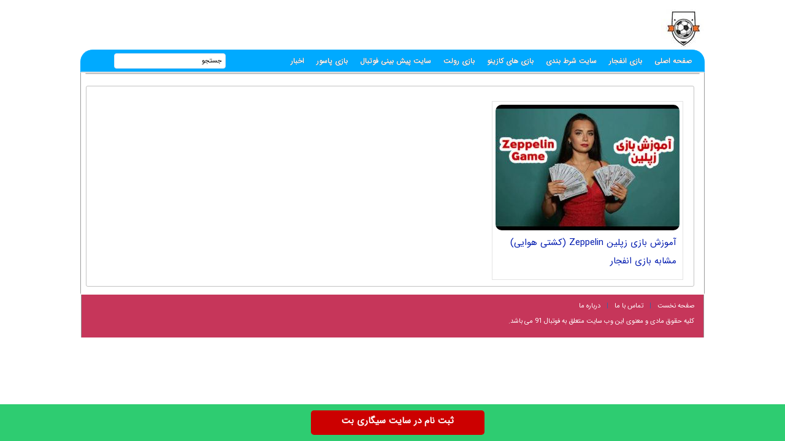

--- FILE ---
content_type: text/html; charset=UTF-8
request_url: https://footbal91.com/tag/%D8%A8%D8%A7%D8%B2%DB%8C-%D8%B2%D9%BE%D9%84%DB%8C%D9%86-zeppelin
body_size: 11185
content:
<!DOCTYPE html>
<html dir="rtl" lang="fa-IR">
<head>
<meta charset="UTF-8">
<meta http-equiv="X-UA-Compatible" content="IE=edge">
<meta name="viewport" content="width=device-width, initial-scale=1.0" />
<title>بازی زپلین Zeppelin</title>

<link rel='preload' href='https://footbal91.com/wp-content/themes/bet/fonts/woff/IRANSansWeb.woff' as='font' type='font/woff' crossorigin>

<meta name='robots' content='index, follow, max-image-preview:large, max-snippet:-1, max-video-preview:-1' />

	<!-- This site is optimized with the Yoast SEO plugin v26.6 - https://yoast.com/wordpress/plugins/seo/ -->
	<link rel="canonical" href="https://footbal91.com/tag/بازی-زپلین-zeppelin" />
	<meta property="og:locale" content="fa_IR" />
	<meta property="og:type" content="article" />
	<meta property="og:title" content="بازی زپلین Zeppelin" />
	<meta property="og:url" content="https://footbal91.com/tag/بازی-زپلین-zeppelin" />
	<meta property="og:site_name" content="سایت بازی انفجار" />
	<meta name="twitter:card" content="summary_large_image" />
	<script type="application/ld+json" class="yoast-schema-graph">{"@context":"https://schema.org","@graph":[{"@type":"CollectionPage","@id":"https://footbal91.com/tag/%d8%a8%d8%a7%d8%b2%db%8c-%d8%b2%d9%be%d9%84%db%8c%d9%86-zeppelin","url":"https://footbal91.com/tag/%d8%a8%d8%a7%d8%b2%db%8c-%d8%b2%d9%be%d9%84%db%8c%d9%86-zeppelin","name":"بازی زپلین Zeppelin","isPartOf":{"@id":"https://footbal91.com/#website"},"primaryImageOfPage":{"@id":"https://footbal91.com/tag/%d8%a8%d8%a7%d8%b2%db%8c-%d8%b2%d9%be%d9%84%db%8c%d9%86-zeppelin#primaryimage"},"image":{"@id":"https://footbal91.com/tag/%d8%a8%d8%a7%d8%b2%db%8c-%d8%b2%d9%be%d9%84%db%8c%d9%86-zeppelin#primaryimage"},"thumbnailUrl":"https://footbal91.com/wp-content/uploads/2020/05/679893543-footbal91-com.jpg","breadcrumb":{"@id":"https://footbal91.com/tag/%d8%a8%d8%a7%d8%b2%db%8c-%d8%b2%d9%be%d9%84%db%8c%d9%86-zeppelin#breadcrumb"},"inLanguage":"fa-IR"},{"@type":"ImageObject","inLanguage":"fa-IR","@id":"https://footbal91.com/tag/%d8%a8%d8%a7%d8%b2%db%8c-%d8%b2%d9%be%d9%84%db%8c%d9%86-zeppelin#primaryimage","url":"https://footbal91.com/wp-content/uploads/2020/05/679893543-footbal91-com.jpg","contentUrl":"https://footbal91.com/wp-content/uploads/2020/05/679893543-footbal91-com.jpg","width":400,"height":270},{"@type":"BreadcrumbList","@id":"https://footbal91.com/tag/%d8%a8%d8%a7%d8%b2%db%8c-%d8%b2%d9%be%d9%84%db%8c%d9%86-zeppelin#breadcrumb","itemListElement":[{"@type":"ListItem","position":1,"name":"Home","item":"https://footbal91.com/"},{"@type":"ListItem","position":2,"name":"بازی زپلین Zeppelin"}]},{"@type":"WebSite","@id":"https://footbal91.com/#website","url":"https://footbal91.com/","name":"سایت بازی انفجار","description":"سایت شرط بندی فوتبال,پیش بینی فوتبال,کازینو آنلاین,سایت انفجار","potentialAction":[{"@type":"SearchAction","target":{"@type":"EntryPoint","urlTemplate":"https://footbal91.com/?s={search_term_string}"},"query-input":{"@type":"PropertyValueSpecification","valueRequired":true,"valueName":"search_term_string"}}],"inLanguage":"fa-IR"}]}</script>
	<!-- / Yoast SEO plugin. -->


<style id='wp-img-auto-sizes-contain-inline-css' type='text/css'>
img:is([sizes=auto i],[sizes^="auto," i]){contain-intrinsic-size:3000px 1500px}
/*# sourceURL=wp-img-auto-sizes-contain-inline-css */
</style>
<style id='wp-block-library-inline-css' type='text/css'>
:root{--wp-block-synced-color:#7a00df;--wp-block-synced-color--rgb:122,0,223;--wp-bound-block-color:var(--wp-block-synced-color);--wp-editor-canvas-background:#ddd;--wp-admin-theme-color:#007cba;--wp-admin-theme-color--rgb:0,124,186;--wp-admin-theme-color-darker-10:#006ba1;--wp-admin-theme-color-darker-10--rgb:0,107,160.5;--wp-admin-theme-color-darker-20:#005a87;--wp-admin-theme-color-darker-20--rgb:0,90,135;--wp-admin-border-width-focus:2px}@media (min-resolution:192dpi){:root{--wp-admin-border-width-focus:1.5px}}.wp-element-button{cursor:pointer}:root .has-very-light-gray-background-color{background-color:#eee}:root .has-very-dark-gray-background-color{background-color:#313131}:root .has-very-light-gray-color{color:#eee}:root .has-very-dark-gray-color{color:#313131}:root .has-vivid-green-cyan-to-vivid-cyan-blue-gradient-background{background:linear-gradient(135deg,#00d084,#0693e3)}:root .has-purple-crush-gradient-background{background:linear-gradient(135deg,#34e2e4,#4721fb 50%,#ab1dfe)}:root .has-hazy-dawn-gradient-background{background:linear-gradient(135deg,#faaca8,#dad0ec)}:root .has-subdued-olive-gradient-background{background:linear-gradient(135deg,#fafae1,#67a671)}:root .has-atomic-cream-gradient-background{background:linear-gradient(135deg,#fdd79a,#004a59)}:root .has-nightshade-gradient-background{background:linear-gradient(135deg,#330968,#31cdcf)}:root .has-midnight-gradient-background{background:linear-gradient(135deg,#020381,#2874fc)}:root{--wp--preset--font-size--normal:16px;--wp--preset--font-size--huge:42px}.has-regular-font-size{font-size:1em}.has-larger-font-size{font-size:2.625em}.has-normal-font-size{font-size:var(--wp--preset--font-size--normal)}.has-huge-font-size{font-size:var(--wp--preset--font-size--huge)}.has-text-align-center{text-align:center}.has-text-align-left{text-align:left}.has-text-align-right{text-align:right}.has-fit-text{white-space:nowrap!important}#end-resizable-editor-section{display:none}.aligncenter{clear:both}.items-justified-left{justify-content:flex-start}.items-justified-center{justify-content:center}.items-justified-right{justify-content:flex-end}.items-justified-space-between{justify-content:space-between}.screen-reader-text{border:0;clip-path:inset(50%);height:1px;margin:-1px;overflow:hidden;padding:0;position:absolute;width:1px;word-wrap:normal!important}.screen-reader-text:focus{background-color:#ddd;clip-path:none;color:#444;display:block;font-size:1em;height:auto;left:5px;line-height:normal;padding:15px 23px 14px;text-decoration:none;top:5px;width:auto;z-index:100000}html :where(.has-border-color){border-style:solid}html :where([style*=border-top-color]){border-top-style:solid}html :where([style*=border-right-color]){border-right-style:solid}html :where([style*=border-bottom-color]){border-bottom-style:solid}html :where([style*=border-left-color]){border-left-style:solid}html :where([style*=border-width]){border-style:solid}html :where([style*=border-top-width]){border-top-style:solid}html :where([style*=border-right-width]){border-right-style:solid}html :where([style*=border-bottom-width]){border-bottom-style:solid}html :where([style*=border-left-width]){border-left-style:solid}html :where(img[class*=wp-image-]){height:auto;max-width:100%}:where(figure){margin:0 0 1em}html :where(.is-position-sticky){--wp-admin--admin-bar--position-offset:var(--wp-admin--admin-bar--height,0px)}@media screen and (max-width:600px){html :where(.is-position-sticky){--wp-admin--admin-bar--position-offset:0px}}

/*# sourceURL=wp-block-library-inline-css */
</style><style id='global-styles-inline-css' type='text/css'>
:root{--wp--preset--aspect-ratio--square: 1;--wp--preset--aspect-ratio--4-3: 4/3;--wp--preset--aspect-ratio--3-4: 3/4;--wp--preset--aspect-ratio--3-2: 3/2;--wp--preset--aspect-ratio--2-3: 2/3;--wp--preset--aspect-ratio--16-9: 16/9;--wp--preset--aspect-ratio--9-16: 9/16;--wp--preset--color--black: #000000;--wp--preset--color--cyan-bluish-gray: #abb8c3;--wp--preset--color--white: #ffffff;--wp--preset--color--pale-pink: #f78da7;--wp--preset--color--vivid-red: #cf2e2e;--wp--preset--color--luminous-vivid-orange: #ff6900;--wp--preset--color--luminous-vivid-amber: #fcb900;--wp--preset--color--light-green-cyan: #7bdcb5;--wp--preset--color--vivid-green-cyan: #00d084;--wp--preset--color--pale-cyan-blue: #8ed1fc;--wp--preset--color--vivid-cyan-blue: #0693e3;--wp--preset--color--vivid-purple: #9b51e0;--wp--preset--gradient--vivid-cyan-blue-to-vivid-purple: linear-gradient(135deg,rgb(6,147,227) 0%,rgb(155,81,224) 100%);--wp--preset--gradient--light-green-cyan-to-vivid-green-cyan: linear-gradient(135deg,rgb(122,220,180) 0%,rgb(0,208,130) 100%);--wp--preset--gradient--luminous-vivid-amber-to-luminous-vivid-orange: linear-gradient(135deg,rgb(252,185,0) 0%,rgb(255,105,0) 100%);--wp--preset--gradient--luminous-vivid-orange-to-vivid-red: linear-gradient(135deg,rgb(255,105,0) 0%,rgb(207,46,46) 100%);--wp--preset--gradient--very-light-gray-to-cyan-bluish-gray: linear-gradient(135deg,rgb(238,238,238) 0%,rgb(169,184,195) 100%);--wp--preset--gradient--cool-to-warm-spectrum: linear-gradient(135deg,rgb(74,234,220) 0%,rgb(151,120,209) 20%,rgb(207,42,186) 40%,rgb(238,44,130) 60%,rgb(251,105,98) 80%,rgb(254,248,76) 100%);--wp--preset--gradient--blush-light-purple: linear-gradient(135deg,rgb(255,206,236) 0%,rgb(152,150,240) 100%);--wp--preset--gradient--blush-bordeaux: linear-gradient(135deg,rgb(254,205,165) 0%,rgb(254,45,45) 50%,rgb(107,0,62) 100%);--wp--preset--gradient--luminous-dusk: linear-gradient(135deg,rgb(255,203,112) 0%,rgb(199,81,192) 50%,rgb(65,88,208) 100%);--wp--preset--gradient--pale-ocean: linear-gradient(135deg,rgb(255,245,203) 0%,rgb(182,227,212) 50%,rgb(51,167,181) 100%);--wp--preset--gradient--electric-grass: linear-gradient(135deg,rgb(202,248,128) 0%,rgb(113,206,126) 100%);--wp--preset--gradient--midnight: linear-gradient(135deg,rgb(2,3,129) 0%,rgb(40,116,252) 100%);--wp--preset--font-size--small: 13px;--wp--preset--font-size--medium: 20px;--wp--preset--font-size--large: 36px;--wp--preset--font-size--x-large: 42px;--wp--preset--spacing--20: 0.44rem;--wp--preset--spacing--30: 0.67rem;--wp--preset--spacing--40: 1rem;--wp--preset--spacing--50: 1.5rem;--wp--preset--spacing--60: 2.25rem;--wp--preset--spacing--70: 3.38rem;--wp--preset--spacing--80: 5.06rem;--wp--preset--shadow--natural: 6px 6px 9px rgba(0, 0, 0, 0.2);--wp--preset--shadow--deep: 12px 12px 50px rgba(0, 0, 0, 0.4);--wp--preset--shadow--sharp: 6px 6px 0px rgba(0, 0, 0, 0.2);--wp--preset--shadow--outlined: 6px 6px 0px -3px rgb(255, 255, 255), 6px 6px rgb(0, 0, 0);--wp--preset--shadow--crisp: 6px 6px 0px rgb(0, 0, 0);}:where(.is-layout-flex){gap: 0.5em;}:where(.is-layout-grid){gap: 0.5em;}body .is-layout-flex{display: flex;}.is-layout-flex{flex-wrap: wrap;align-items: center;}.is-layout-flex > :is(*, div){margin: 0;}body .is-layout-grid{display: grid;}.is-layout-grid > :is(*, div){margin: 0;}:where(.wp-block-columns.is-layout-flex){gap: 2em;}:where(.wp-block-columns.is-layout-grid){gap: 2em;}:where(.wp-block-post-template.is-layout-flex){gap: 1.25em;}:where(.wp-block-post-template.is-layout-grid){gap: 1.25em;}.has-black-color{color: var(--wp--preset--color--black) !important;}.has-cyan-bluish-gray-color{color: var(--wp--preset--color--cyan-bluish-gray) !important;}.has-white-color{color: var(--wp--preset--color--white) !important;}.has-pale-pink-color{color: var(--wp--preset--color--pale-pink) !important;}.has-vivid-red-color{color: var(--wp--preset--color--vivid-red) !important;}.has-luminous-vivid-orange-color{color: var(--wp--preset--color--luminous-vivid-orange) !important;}.has-luminous-vivid-amber-color{color: var(--wp--preset--color--luminous-vivid-amber) !important;}.has-light-green-cyan-color{color: var(--wp--preset--color--light-green-cyan) !important;}.has-vivid-green-cyan-color{color: var(--wp--preset--color--vivid-green-cyan) !important;}.has-pale-cyan-blue-color{color: var(--wp--preset--color--pale-cyan-blue) !important;}.has-vivid-cyan-blue-color{color: var(--wp--preset--color--vivid-cyan-blue) !important;}.has-vivid-purple-color{color: var(--wp--preset--color--vivid-purple) !important;}.has-black-background-color{background-color: var(--wp--preset--color--black) !important;}.has-cyan-bluish-gray-background-color{background-color: var(--wp--preset--color--cyan-bluish-gray) !important;}.has-white-background-color{background-color: var(--wp--preset--color--white) !important;}.has-pale-pink-background-color{background-color: var(--wp--preset--color--pale-pink) !important;}.has-vivid-red-background-color{background-color: var(--wp--preset--color--vivid-red) !important;}.has-luminous-vivid-orange-background-color{background-color: var(--wp--preset--color--luminous-vivid-orange) !important;}.has-luminous-vivid-amber-background-color{background-color: var(--wp--preset--color--luminous-vivid-amber) !important;}.has-light-green-cyan-background-color{background-color: var(--wp--preset--color--light-green-cyan) !important;}.has-vivid-green-cyan-background-color{background-color: var(--wp--preset--color--vivid-green-cyan) !important;}.has-pale-cyan-blue-background-color{background-color: var(--wp--preset--color--pale-cyan-blue) !important;}.has-vivid-cyan-blue-background-color{background-color: var(--wp--preset--color--vivid-cyan-blue) !important;}.has-vivid-purple-background-color{background-color: var(--wp--preset--color--vivid-purple) !important;}.has-black-border-color{border-color: var(--wp--preset--color--black) !important;}.has-cyan-bluish-gray-border-color{border-color: var(--wp--preset--color--cyan-bluish-gray) !important;}.has-white-border-color{border-color: var(--wp--preset--color--white) !important;}.has-pale-pink-border-color{border-color: var(--wp--preset--color--pale-pink) !important;}.has-vivid-red-border-color{border-color: var(--wp--preset--color--vivid-red) !important;}.has-luminous-vivid-orange-border-color{border-color: var(--wp--preset--color--luminous-vivid-orange) !important;}.has-luminous-vivid-amber-border-color{border-color: var(--wp--preset--color--luminous-vivid-amber) !important;}.has-light-green-cyan-border-color{border-color: var(--wp--preset--color--light-green-cyan) !important;}.has-vivid-green-cyan-border-color{border-color: var(--wp--preset--color--vivid-green-cyan) !important;}.has-pale-cyan-blue-border-color{border-color: var(--wp--preset--color--pale-cyan-blue) !important;}.has-vivid-cyan-blue-border-color{border-color: var(--wp--preset--color--vivid-cyan-blue) !important;}.has-vivid-purple-border-color{border-color: var(--wp--preset--color--vivid-purple) !important;}.has-vivid-cyan-blue-to-vivid-purple-gradient-background{background: var(--wp--preset--gradient--vivid-cyan-blue-to-vivid-purple) !important;}.has-light-green-cyan-to-vivid-green-cyan-gradient-background{background: var(--wp--preset--gradient--light-green-cyan-to-vivid-green-cyan) !important;}.has-luminous-vivid-amber-to-luminous-vivid-orange-gradient-background{background: var(--wp--preset--gradient--luminous-vivid-amber-to-luminous-vivid-orange) !important;}.has-luminous-vivid-orange-to-vivid-red-gradient-background{background: var(--wp--preset--gradient--luminous-vivid-orange-to-vivid-red) !important;}.has-very-light-gray-to-cyan-bluish-gray-gradient-background{background: var(--wp--preset--gradient--very-light-gray-to-cyan-bluish-gray) !important;}.has-cool-to-warm-spectrum-gradient-background{background: var(--wp--preset--gradient--cool-to-warm-spectrum) !important;}.has-blush-light-purple-gradient-background{background: var(--wp--preset--gradient--blush-light-purple) !important;}.has-blush-bordeaux-gradient-background{background: var(--wp--preset--gradient--blush-bordeaux) !important;}.has-luminous-dusk-gradient-background{background: var(--wp--preset--gradient--luminous-dusk) !important;}.has-pale-ocean-gradient-background{background: var(--wp--preset--gradient--pale-ocean) !important;}.has-electric-grass-gradient-background{background: var(--wp--preset--gradient--electric-grass) !important;}.has-midnight-gradient-background{background: var(--wp--preset--gradient--midnight) !important;}.has-small-font-size{font-size: var(--wp--preset--font-size--small) !important;}.has-medium-font-size{font-size: var(--wp--preset--font-size--medium) !important;}.has-large-font-size{font-size: var(--wp--preset--font-size--large) !important;}.has-x-large-font-size{font-size: var(--wp--preset--font-size--x-large) !important;}
/*# sourceURL=global-styles-inline-css */
</style>

<style id='classic-theme-styles-inline-css' type='text/css'>
/*! This file is auto-generated */
.wp-block-button__link{color:#fff;background-color:#32373c;border-radius:9999px;box-shadow:none;text-decoration:none;padding:calc(.667em + 2px) calc(1.333em + 2px);font-size:1.125em}.wp-block-file__button{background:#32373c;color:#fff;text-decoration:none}
/*# sourceURL=/wp-includes/css/classic-themes.min.css */
</style>
<script type="text/javascript">
document.createElement("article");
document.createElement("header");
document.createElement("footer");
document.createElement("section");
document.createElement("hgroup");
document.createElement("nav");
document.createElement("aside");
</script>
	
<style>	
@font-face {
	font-family: IRANSans;
	font-style: normal;
	font-weight: 400;
	font-display: swap;
	src: url('https://footbal91.com/wp-content/themes/bet/fonts/woff/IRANSansWeb.woff') format('woff')
}
body{padding:0;margin:0;font:15px IRANSans;background:#ffffff;direction:rtl}
*{padding: 0;margin: 0;}
p{font: 17px IRANSans;margin-bottom: 20px;}	
a{text-decoration:none;color:#551600}#warpper{width:1016px;background:rgba(255,255,255,0);margin:auto;display:table}.warpper{width:1016px;background:rgba(255,255,255,0);margin:auto;display:table}header{width:1016px;height:80px;float:right}.logo{width:70px;height:62px;background:url(https://footbal91.com/wp-content/themes/bet/images/header7.jpg);margin:15px 1px 0 0;overflow:hidden;text-indent:1000px;display:block;float:right}


.Topadver{width:750px;height:100px;float:left;margin:13px 0 0;text-align:center}#Ads468{width:468px;height:60px;padding:2px;border:1px solid #EFEFEF;background:#FFF;margin:5px 265px 0 0}nav.topmenu{width:1016px;height:35px;float:right;margin:1px 0 0;border:1px solid #00aaff;background:#00aaff;-webkit-border-top-left-radius:5px;-webkit-border-top-right-radius:5px;-moz-border-radius-topleft:5px;-moz-border-radius-topright:5px;border-top-left-radius:20px;border-top-right-radius:20px;border-bottom:2px solid #e1e1e1}.Searchres{width:532px;height:30px;float:right;background:#444;display:none;border:1px solid #c3c3c3;border-radius:3px}.Searchres input[type=text]{width:470px;height:22px;float:right;font:12px IRANSans;margin:2px 10px 0 0;background:none;outline:0;border:0;color:#FFF}.Searchres input[type=submit]{width:28px;height:28px;float:left;margin:1px 0 0 1px;background:#039;border:0;border-radius:3px;background:url(https://footbal91.com/wp-content/themes/bet/images/search.png) no-repeat center;cursor:pointer}.archivess{display:block}ul.TopMenu{width:800px;height:25px;float:right;margin:5px 0 0;list-style:none;padding:0}ul.TopMenu li{height:25px;padding:0 20px 0 0;float:right;line-height:22px;font:13px IRANSans;margin:3px 0 0}ul.TopMenu li.meno{height:20px;float:right;line-height:22px;font:12px IRANSans}ul.TopMenu li a{text-decoration:none;font:bold 12px IRANSans;text-shadow:0 0 #000;color:#ffffff}ul.TopMenu li a.stat{text-decoration:none;font:12px IRANSans;text-shadow:0 0 #000;color:#120101}ul.TopMenu li span{text-shadow:0 1px #000;color:#FFF}ul.TopMenu li a:hover{color:#535353}ul.TopMenu li a.home{width:25px;height:25px;background:url(https://footbal91.com/wp-content/themes/bet/images/l8912_home-icon.png);display:block}#SearchBody{width:180px;height:23px;position:absolute;background:#FFF;margin:5px 780px 0 0;-webkit-border-radius:4px;-moz-border-radius:4px;border-radius:4px;border:1px solid #e1e5f2}#SearchBody input{width:145px;height:18px;float:right;font:11px IRANSans;border:0;outline:0;margin:2px 5px 0 0}#SearchBody input.btn{width:22px;height:19px;float:right;background:url(https://footbal91.com/wp-content/themes/bet/images/11.png) no-repeat center;cursor:pointer}ul.TopMenu li.respon{display:none}.Bstyle{border:1px solid #C3C3C3;background:#FFF;-webkit-border-radius:10px;-moz-border-radius:3px;border-radius:3px}.Bstyle2{border:1px solid #c3c3c3;background:#FFF;-webkit-border-radius:3px;-moz-border-radius:3px;border-radius:3px}.Bstyle3{border:1px solid #C3C3C3;background:#FFF;-webkit-border-radius:3px;-moz-border-radius:3px;border-radius:3px;border:1px solid #C3C3C3;background:#fff;-webkit-border-radius:3px;-moz-border-radius:3px;border-radius:3px}.WCBC{width:0px;float:right;margin:10px 0 0;display:table}#RightPanel{width:150px;float:right;margin:10px 0 0;display:table}.RBC{width:148px;float:right;margin:0 0 10px;display:table;clear:both}.RBC1{width:148px;float:right;margin:0 0 10px;display:table;clear:both}.RBC a{width:130px;margin:4px;float:right;display:table}.RBC a img.ads{width:120px;height:auto;float:right;margin:0}ul.sidebar{width:146px;float:right;margin:0 1px;list-style:none;padding:0;background:#f5f3ee}.RBC img.attachment-120x50{width:120px;height:auto;float:right;margin:10px 5px 0 0;padding:3px;border:1px solid #E2E2E2;border-radius:10px}.RBC img.post:hover{border:1px solid#006699}a{color:#001aaf;outline:0}a:hover{color:#f40202}.topadvers{width:468px;height:60px;float:right;margin:3px 30px 1px 0;display:table}.topadvers2{width:468px;height:60px;float:right;margin:0px 20px 20px 0}.ozviat{width:140px;height:30px;float:right;margin:4px 4px 4px 0}.shortcuts{width:140px;float:right;margin:4px 4px 4px 0;display:table}ul.sidebar li{width:146px;height:30px;float:right;margin:0 1px;border-bottom:1px dotted #EFEFEF}.arrow{background:url(https://footbal91.com/wp-content/themes/bet/images/arrow.png) no-repeat 5px center}ul.sidebar li:hover{background:#edf84c}ul.sidebar li a{width:115px;float:right;margin:0 1px;text-decoration:none;color:#474662;font:12px IRANSans;line-height:25px;padding-right:15px;height:25px;overflow:hidden}ul.sidebar li a:hover{color:#2A2828}ul.sidebar li ul.submenu{width:160px;display:table;background:#fff;position:absolute;display:none;margin:0 110px 0 0;list-style:none;border:1px solid #CCC;padding:0}ul.sidebar li:hover ul.submenu{display:block}ul.sidebar li ul.submenu li{width:158px;height:25px;float:right;margin:0 1px;border-bottom:1px solid #F6F7F9;background:#FFF}ul.sidebar li ul.submenu li:hover{width:158px;height:25px;float:right;margin:0 1px;border-bottom:1px solid #EFEFEF;background:#edf84c}ul.sidebar li ul.submenu li a{width:150px;float:right;margin:0 5px 0 1px;text-decoration:none;color:#11100F;font:12px IRANSans;line-height:20px;padding:0}ul.sidebar li ul.submenu li:hover a{color:#1A1616}.RCT{width:105px;height:20px;float:right;padding:0 5px 0 10px;margin:2px 5px 0 2px;border-bottom:2px solid #906;color:#906;font:13px IRANSans}ul.sidebar li a.icon0{background:url(images/dot3.png) no-repeat right center}.ads120{width:120px;height:auto;float:right;margin:3px 16px 7px 12px}.Rads120{width:120px;float:right;margin:5px 14px 5px 12px;display:table}.Rads120 img{width:120px;height:auto;float:right}.Rads120 a{margin:0;padding:0}.shortcuts img{float:right;margin:0 0 3px}.CCTS{height:20px;float:right;padding:0 10px;margin:10px 0 0 2px;color:red;font:13px IRANSans;-webkit-border-top-left-radius:3px;-webkit-border-bottom-left-radius:3px;-moz-border-radius-topleft:3px;-moz-border-radius-bottomleft:3px;border-top-left-radius:3px;border-bottom-left-radius:3px;background:#3f414f;color:#FFF}.RLPI{width:100px;height:100px;padding:3px;border:1px solid #C3C3C3;background:#F9F9F9;margin:10px 10px 0 0}a.RLPT{width:130px;margin:0 5px 10px 0;font:12px IRANSans;text-align:center}#CenterPanel{width:530px;float:right;margin:10px 10px 0 0;display:table}.CBC{width:990px;float:left;margin:0 0 10px;display:table}.CBC iframe{width:100%;height:100%}.TopLine{width:510px;height:4px;float:right;background:#3B81DE;margin:15px 10px 40px 0}.TopLine h4{height:20px;float:right;background:#3B81DE;padding:0 10px;float:right;font:bold 13px IRANSans;color:#FFF;-webkit-border-bottom-right-radius:3px;-webkit-border-bottom-left-radius:3px;-moz-border-radius-bottomright:3px;-moz-border-radius-bottomleft:3px;border-bottom-right-radius:3px;border-bottom-left-radius:3px}.TopLine2{width:470px;height:3px;float:right;background:#3B81DE;margin:15px 10px 30px 0}.TopLine2 h4{height:20px;float:right;background:#009ad9;padding:0 10px;float:right;font:13px IRANSans;color:#FFF;-webkit-border-bottom-right-radius:3px;-webkit-border-bottom-left-radius:3px;-moz-border-radius-bottomright:3px;-moz-border-radius-bottomleft:3px;border-bottom-right-radius:3px;border-bottom-left-radius:3px}.TopLine2 h4 a{color:#FFF}.rmore{float:left;margin:10px 0 0 20px}.LBC{width:298px;float:right;margin:0 0 10px;display:table;clear:both}.breaks{width:100%;float:right;margin-bottom:5px}.RCB2{width:160px;float:right;margin:10px 15px 10px 0;display:table}.LCB2{width:320px;float:right;margin:10px 10px 10px 0;border-top:1px dashed #E8E8E8;display:table}.RCB2 img{width:150px;height:63px;float:right;padding:4px;border:1px solid #E2E2E2;background:#F8F8F8;border-radius:10px}.RCB2 img:hover{border:1px solid #069}.RCB2 div.linkbody{width:160px;height:50px;float:right;margin:5px 0 0}.LCB2 div.linkbody{width:280px;height:33px;float:right;border-bottom:1px dashed #E8E8E8;margin-bottom:1px;line-height:20px}.LCB2 div.linkbody2{width:205px;height:50px;float:right;border-bottom:1px dashed #E8E8E8;line-height:20px;margin:0 10px 0 0}.LCB2 img{width:50px;height:30px;float:right;margin:0 5px 0 0;padding:2px;border:1px solid #E2E2E2;background:#F8F8F8;border-radius:10px}.LCB2 img:hover{border:1px solid #069}ul.basetab{width:450px;height:25px;float:right;margin:5px 10px 10px 0;list-style:none}ul.basetab li{height:20px;padding:0 5px;background:#000;float:right;margin:0 3px;-webkit-border-radius:4px;-moz-border-radius:4px;border-radius:4px;font:11px IRANSans;line-height:20px;color:#FFF;text-shadow:0 1px #918DBA;cursor:pointer;border:1px solid #cddcfc;background:#84abff}ul.basetab li a{color:#fff}ul.basetab li.rayka{border:1px solid #20a3d8;background:#009ad9}.Rayka{width:71px;height:16px;position:absolute;background:url(https://footbal91.com/wp-content/themes/bet/images/rayka.png);display:block;margin:25px 885px 0 0}.resad img{max-width:468px;width:100%;display:block;margin:auto}.showpost h1{height:25px;float:right;margin:15px 0 0;padding:0 15px;font:bold 13px IRANSans;color:#717171;background:#ef5a20 none repeat scroll 0}.showpost h1 a{text-decoration:none;color:#fff;text-shadow:0 0 #000000;font:bold 13px IRANSans;line-height:25px}.showpost h1 a:hover{color:red}.showpost div.PostCat{width:490px;height:25px;float:right;margin:15px 15px 0 0;font:15px IRANSans}.showpost div.textareaBody{text-align:justify;width:calc(100% - 20px);float:right;margin:0 10px 0 0;display:table;font:15px IRANSans;color:#000;line-height:30px}.showpost div.textareaBody span,.showpost div.textareaBody p{line-height:35px;text-align:justify}.wp-caption{width:470px}div.textareaBody p img,div.textareaBody input[type=image],.wp-caption img{max-width:700px;height:auto;padding:3px;background:#FBFBFB;margin:5px auto;border:0 solid #CCC;text-align:center}div.textareaBody img{max-width:470px;height:auto;padding:0;background:#FBFBFB;margin:5px auto;border:0 solid #CCC;text-align:center}.showpost div.tags{width:calc(100% - 30px);float:right;margin:15px 15px 15px 0;font:14px IRANSans;display:table;font:11px IRANSans;color:#444;line-height:22px}


table.pricelist{width:294px;height:100px;float:right;margin:2px;border-collapse:collapse;font:11px IRANSans;text-align:center}table.pricelist tr td{border:1px solid #906;padding:2px 10px}table.pricelist thead tr td{background:#906;height:16px;color:#FFF;text-align:center}table.pricelist tbody tr:nth-child(odd){background:#F5F5F5}.related ul li{width:calc(100% - 20px);height:35px;padding-right:20px;background:url(https://footbal91.com/wp-content/themes/bet/images/2r.png) no-repeat right center;overflow:hidden;font-size:12px;line-height:35px}.related ul li a{font-size:14px}.wbgardi div.textbody{width:calc(100% - 110px)}


.wbgardi{width:310px;height:360px;float:right;margin:0 17px 10px 0;border:1px solid #E4E4E4}.wbgardi:hover{border:1px solid #CFCFCF;background:#F8D030}.wbgardi img{width:300px;height:205px;float:right;margin:5px 5px 0 0;border-radius:10px}.wbgardi div.textbody{width:310px;height:50px;float:right;margin:5px 10px 0 0;line-height: 35px;}

.wbgardi2{width:310px;height:290px;float:right;margin:0 17px 10px 0;border:1px solid #E4E4E4}
.wbgardi2:hover{border:1px solid #CFCFCF;background:#F8D030}
.wbgardi2 img{width:300px;height:205px;float:right;margin:5px 5px 0 0;border-radius:10px}
.wbgardi2 div.textbody{width:310px;height:50px;float:right;margin:5px 10px 0 0;line-height: 30px;}

.wbgardi3{width: calc(16% - 1px);height: 230px;float: right;margin: 0 2px 10px 0;border: 1px solid #E4E4E4;}
.wbgardi3:hover{border: 1px solid #CFCFCF;background: #F9F9F9}
.wbgardi3 img{width: calc(100% - 10px);height:80px;float: right;margin: 5px 5px 0 0}
.wbgardi3 div.textbody {width: 90%;height: 50px;float: right;margin: 5px 10px 0 0;line-height: 20px}
	

#ContBody{float:right;width:1000px;display:table;background:#ffffff;padding:0 7px;border-left:1px solid #999;border-right:1px solid#999;border-bottom:3px solid#fff}.pagination a,.pagination a:hover,.pagination span{margin:5px;padding:8px;background:#cc3d6a;-webkit-border-radius:3px;-moz-border-radius:3px;border-radius:3px;color:#FFF;display:inline-block}.pagination{text-align:center;padding:3px 0;display:table}.pagination span.current{background:#33a008}.OtherPost{width:232px;height:50px;float:right;padding:5px 15px 5px 5px;margin:1px;border-bottom:1px dashed silver}.RCB{width:800px;height:700px;float:right;margin:10px 15px 10px 0;display:table}.LCB{width:350px;height:700px;float:right;margin:10px 15px 0 0;border-top:1px dotted #dcdcdc;padding-top:1px;display:table;background:#fff}.RCB img{width:120px;height:50px;float:right;padding:2px;border:1px solid #E2E2E2;background:#FBFBFB}.RCB img:hover{border:1px solid #069}.RCB div.linkbody{width:130px;height:30px;float:right;margin-top:3px;margin-bottom:40px;line-height:15px;overflow:hidden;text-align:center}.RCB div.linkbody a{text-decoration:none}.LCB div.othertext{width:350px;height:40px;float:right;margin:0 0 2px;border-bottom:1px dotted #dcdcdc}.LCB div.othertext2{width:350px;height:27px;float:right;margin:0 0 2px;border-bottom:1px dotted #dcdcdc}.LCB div.othertext2 div.linkbody{width:320px;height:36px;float:right;margin:0 10px 0 0}.LCB div.othertext2 div.linkbody a{text-decoration:none}.LCB div.othertext img{width:50px;height:30px;float:right;padding:2px;border:1px solid #E2E2E2;margin:0 0 2px;background:#F9F9F9}.LCB div.othertext img:hover{border:1px solid #069}.LCB div.othertext div.linkbody{width:280px;height:36px;float:right;margin:0 10px 0 0}.LCB div.othertext div.linkbody a{text-decoration:none;line-height:20px}ul.Topinmenu{width:1016px;height:25px;float:right;background:#003;list-style:none}ul.Topinmenu li{float:right;margin:0 10px}ul.Topinmenu li a{color:#FFF;font:13px IRANSans}.Color1{background:#597389}.Color1b{background:#69B716}.Color1 h4{background:#597389}.Color1 a{color:#597389}.Color2{background:#33a008}.Color2 h4{background:#33a008}.Color2 a{color:#33a008}.Color3{background:#f18e00}.Color3 h4{background:#f18e00}.Color3 a{color:#f18e00}.Color4{background:#32928e}.Color4 h4{background:#32928e}.Color4 a{color:#32928e}.Color5{background:#a50575}.Color5 h4{background:#a50575}.Color5 a{color:#a50575}.Color6{background:#fc6b00}.Color6 h4{background:#fc6b00}.Color6 a{color:#fc6b00}.Color7{background:#2670bb}.Color7 h4{background:#2670bb}.Color7 a{color:#2670bb}.Color8{background:#a50575}.Color8 h4{background:#a50575}.Color8 a{color:#ef4fb4}.Color9{background:#32928e}.Color9 h4{background:#32928e}.Color9 a{color:#32928e}.Color10{background:#ff4399}.Color10 h4{background:#ff4399}.Color10 a{color:#ff4399}.Color11{background:#078cf9}.Color11 h4{background:#078cf9}.Color11 a{color:#078cf9}.Color12{background:#d340e9}.Color12 h4{background:#d340e9}.Color12 a{color:#d340e9}.Color13{background:#F23BDC}.Color13 h4{background:#F23BDC}.Color13 a{color:#F23BDC}.respon{display:none}#LeftPanel{width:300px;float:right;margin:10px 8px 0 0;display:block}.LBC a{width:270px;margin:2px;float:right;display:table}.leftads img{width:100%;height:auto;margin:auto;margin:2px;margin-bottom:0}.leftads a{margin:0;padding:0}.LBC a img.ads{width:294px;height:auto;margin:auto}.sidetab{width:266px;height:280px;float:right;background:#2D5FB7;border:1px solid #cfcfcf;-webkit-border-radius:4px;-moz-border-radius:4px;border-radius:10px;margin:15px;display:none}.sidetab2{width:266px;height:280px;float:right;background:#66258F;border:1px solid #B19DD7;-webkit-border-radius:4px;-moz-border-radius:4px;border-radius:10px;margin:15px;display:none}.service_select{display:block}.tabsitem{width:230px;height:25px;padding-right:12px;float:right;margin:2px 10px 0 0;line-height:20px;overflow:hidden;background:url(https://footbal91.com/wp-content/themes/bet/images/dot.gif) no-repeat right center}.tabsitem2{width:100px;height:20px;padding-right:10px;float:right;margin:2px 10px 0 0;line-height:20px;background:url(https://footbal91.com/wp-content/themes/bet/images/dot.gif) no-repeat 103px center}

.tabsitem2 a{width:95px}.tabsitem a{width:245px}img{border:0}a.texadver{height:30px;width:130px;padding:0 5px;float:right;border-bottom:1px dotted #CCC;margin:0;margin:1px 5px 1px 5px}.service_select{display:block}.norouz a{color:#FFF}.norouz a:hover{color:#E3E151}h4.headlines{width:260px;height:25px;float:right;margin:10px 10px 10px 0;padding:0 10px;text-align:right;font:bold 13px IRANSans;border-bottom:3px solid #DA2214;color:#FF1200;line-height:25px}.TabConTent{width:288px;padding:1px;float:right;display:table;list-style:none}.TabConTent li{width:296px;float:right;border-bottom:1px dotted #CCC}.TabConTent li a{float:right;height:20px;display:table;width:265px;line-height:20px}.TabConTent li span{width:6px;height:6px;background:url(images/dot.gif);float:right;margin-left:5px;margin-top:11px;margin-right:5px}.porbazdids{display:none}.porbazdid_select{display:block}.Hotbody2 div.linksb{overflow:hidden;width:288px;height:25px;float:right;margin:2px 0 1px;font:12px IRANSans;padding-right:10px;background:url(images/dot.gif) no-repeat right center;line-height:20px}.Hotbody2 div.linksb a{display:block;line-height:20px}.Hotbody3{width:288px;height:25px;float:right;padding-right:5px;padding-bottom:6px;border-bottom:1px solid #F1F1F1;line-height:20px}.Hotbody3 div.linksb{width:288px;height:25px;float:right;margin:2px 0 1px;font:12px IRANSans;padding-right:10px;line-height:20px;overflow:hidden}.Hotbody3 div.linksb a{display:block;line-height:20px}.Hotbody4{width:288px;height:25px;float:right;padding-right:5px;padding-bottom:6px;border-bottom:1px solid #F1F1F1;line-height:20px}.Hotbody4 div.linksb{overflow:hidden;width:288px;height:25px;float:right;margin:2px 0 1px;font:12px IRANSans;padding-right:10px;background:url(images/dot.gif) no-repeat right center;line-height:20px}.Hotbody4 div.linksb a{display:block;line-height:20px}.Hotbody{width:298px;height:50px;float:right}.Hotbody img{width:70px;height:34px;float:right;padding:2px;border:1px solid #CCC;background:#FFF;margin:5px 15px 5px 0;border-radius:10px}.Hotbody img:hover{border:1px solid #069}.Hotbody a.imageslink{width:70px;height:34px}.Hotbody div.linksb{width:180px;height:34px;float:right;margin:5px 10px 5px 0;font:12px IRANSans}.Hotbody div.linksb a{width:180px;height:34px}.Bstyle4{border:1px solid #C3C3C3;background:#FFF;-webkit-border-radius:3px;-moz-border-radius:3px;border-radius:3px;border:1px solid #c3c3c3;background:#F4F6F9;-webkit-border-radius:3px;-moz-border-radius:3px;border-radius:3px}.vijenews{display:none}.vijenews_select{display:block}li.tabselect{background:#000}#subpanel{width:1000px;float:right;margin:10px 0 20px;display:table}.subpanel{width:493px;height:360px;float:right;display:table}.marginright{margin-right:10px}.adstext{width:286px;height:25px;float:right;margin:2px 5px;background:#C69;-webkit-border-radius:3px;-moz-border-radius:3px;border-radius:3px;text-align:center;font:13px IRANSans;line-height:25px;border:1px solid #9a0897;background:#e570e7;background:-moz-linear-gradient(top,rgba(229,112,231,1) 0%,rgba(200,94,199,1) 47%,rgba(168,73,163,1) 100%);background:-webkit-gradient(linear,left top,left bottom,color-stop(0%,rgba(229,112,231,1)),color-stop(47%,rgba(200,94,199,1)),color-stop(100%,rgba(168,73,163,1)));background:-webkit-linear-gradient(top,rgba(229,112,231,1) 0%,rgba(200,94,199,1) 47%,rgba(168,73,163,1) 100%);background:-o-linear-gradient(top,rgba(229,112,231,1) 0%,rgba(200,94,199,1) 47%,rgba(168,73,163,1) 100%);background:-ms-linear-gradient(top,rgba(229,112,231,1) 0%,rgba(200,94,199,1) 47%,rgba(168,73,163,1) 100%);background:linear-gradient(to bottom,rgba(229,112,231,1) 0%,rgba(200,94,199,1) 47%,rgba(168,73,163,1) 100%);filter:progid: DXImageTransform.Microsoft.gradient(startColorstr='#e570e7',endColorstr='#a849a3',GradientType=0)}.adstext a{text-decoration:none;color:#FFF;text-shadow:0 1px #000}.adstext:hover a{color:#FFF}.adstext:hover{border:1px solid #f67f15;background:#ffa84c;background:-moz-linear-gradient(top,rgba(255,168,76,1) 0%,rgba(255,123,13,1) 100%);background:-webkit-gradient(linear,left top,left bottom,color-stop(0%,rgba(255,168,76,1)),color-stop(100%,rgba(255,123,13,1)));background:-webkit-linear-gradient(top,rgba(255,168,76,1) 0%,rgba(255,123,13,1) 100%);background:-o-linear-gradient(top,rgba(255,168,76,1) 0%,rgba(255,123,13,1) 100%);background:-ms-linear-gradient(top,rgba(255,168,76,1) 0%,rgba(255,123,13,1) 100%);background:linear-gradient(to bottom,rgba(255,168,76,1) 0%,rgba(255,123,13,1) 100%);filter:progid: DXImageTransform.Microsoft.gradient(startColorstr='#ffa84c',endColorstr='#ff7b0d',GradientType=0)}.ORigtPanel{width:150px;height:240px;float:right;margin:20px 20px 20px 0}.ORigtPanel img{width:140px;height:80px;float:right;padding:4px;border:1px solid #CCC}.ORigtPanel img:hover{width:140px;height:80px;float:right;padding:4px;border:1px solid #069}.ORigtPanel a.linkss{width:150px;height:40px;float:right;margin:5px 0 10px;text-align:center}

.OLeftPanel{width:280px;height:240px;float:right;margin:20px 20px 20px 0;border-top:1px dotted #CCC}.OLeftPanel div.links{width:270px;height:30px;padding-right:10px;float:right;border-bottom:1px dotted #CCC;line-height:22px;overflow:hidden}footer.footer{width:1014px;height:70px;margin:auto;margin-bottom:0;margin-top:0;color:#906;background:#c6365a;border-right:1px solid #999;border-left:1px solid #999}ul.fmenu{width:900px;height:20px;position:absolute;list-style:none;font:11px IRANSans;margin:10px 15px 0 0;padding:0}ul.fmenu li{height:20px;float:right;margin:0 0 0 10px;color:#3f5d9d}ul.fmenu li a{text-decoration:none;color:#FFF}ul.fmenu li a:hover{text-decoration:none;color:#F90}div.copyright{width:800px;height:20px;position:absolute;list-style:none;font:11px IRANSans;margin:35px 15px 0 0;color:#FFF}

#ads-goshe{position:fixed;bottom:5px;right:5px;z-index:99999}#ads-goshe2{position:fixed;bottom:5px;left:5px;z-index:99999}.ads-head{background:#eee;color:#c40000;font-family:IRANSans;text-align:right}.ads-head .close{background:none repeat scroll 0 0 #c40000;border-radius:4px;color:#fff;font-size:10px;margin-left:10px;padding:2px 3px;vertical-align:middle;cursor:pointer}.resadeee{text-algin:center;margin-top:5px;margin-right:0}img.shakhes{display:block;margin:20px auto}.showpost div.textareaBody img{display:block;margin:30px auto}.mobile-advers{float:right;width:calc(100% - 2px);height:auto;border:1px solid #CCC;border-radius:4px;background:#FFF;margin:5px 0;display:none}

.mobile-advers img{width:98%;height:auto;margin:1%;vertical-align:middle}.mobile-ads120 img{width:31.333%;height:auto;float:right;margin:1%}.showpost div.textareaBody H2,H3,H4,H5,H6{  font: bold 21px IRANSans;
                padding: 0;
                margin: 1em 0;
                display: block;
                width: 100%;
                color: #000080;}

.pagesssss{width:490px;float:right;margin:30px 20px 20px 0}.hed{display:none}#amargir{display:none}

.toolbar{width:100%;height:auto;background-color:#2ecc71;color:#ffffff;position:fixed;bottom:0;left:0;z-index:20000;}.toolbar .holder{width:320px;margin:auto;}.toolbar .txt{float:center;margin:10px 0 0 0;font-weight:bold;font-size: 14px;}a.mtsnb-button{height:30px;padding:5px 50px;background:#C00 !important;color:#FFF !important;border-radius:5px;float:right;margin:10px;font-weight: bold;}

#mwebbanner a {position:fixed;display:block;right:auto;bottom:0px;z-index:9999;width:100%;height:60px;background:url('https://footbal91.com/wp-content/themes/bet/images/sigaribet7.webp') transparent no-repeat scroll center center;}
	
#mwebbanner2 a {position:fixed;display:block;right:auto;bottom:0px;z-index:9999;width:100%;height:55px;background:url('https://footbal91.com/wp-content/themes/bet/images/sigaribet7.webp') transparent no-repeat scroll center center;top:0px	}


@media (max-width: 600px) {
	div.textareaBody p img, div.textareaBody input[type="image"], .wp-caption img {
		max-width: 100%;
		width:auto;
		border-width: 1px;
		box-sizing: border-box;
	}
}


@media (max-width:1200px){a{font:16px IRANSans!important}#warpper,header{width:calc(100% - 2px);display:table}.showpost h1{font:700 13px IRANSans}#Ads468 img,#Ads728 img,.Topadver{width:100%;height:auto}body{overflow-x:hidden;font: 18px IRANSans}#warpper{margin:auto}#SearchBody,#ads-goshe,#ads-goshe4,.Radssssss,.Relement{display:none}.Topadver{float:right;margin:5px 0 0;text-align:center}ul.TopMenu li{padding:0 15px 0 0}#Ads468,#Ads728{width:calc(100% - 6px)!important;height:auto;padding:2px;border:1px solid #EFEFEF;background:#FFF;margin:0}nav.topmenu{width:calc(100% - 2px)}ul.TopMenu{width:99%}


#ContBody{width:calc(100% - 2px);padding:0}.WCBC{width:calc(100% - 2px)}.topadvers2{max-width:468px;width:100%;display:block;margin:auto}.topadvers2 img{width:100%;height:auto}#RightPanel{width:100%;float:right;margin:10px 0 0;display:table}.RBC1,ul.sidebar{width:calc(100% - 2px)}ul.sidebar li{width:calc(50% - 12px);overflow:hidden;margin-right:7px}ul.sidebar li a{height:20px;overflow:hidden}ul.sidebar li img{display:none}#CenterPanel{width:100%;margin:10px 0 0}.CBC{width:calc(100% - 2px);float:right;margin:0 0 10px 10px}.resad img{max-width:468px;width:100%;display:block;margin:auto}.TopLine{width:calc(100% - 20px)}.smt,.topadver{display:none}#LeftPanel{width:100%;margin:10px 0 0}.LBC,footer.footer{width:calc(100% - 2px)}

.wbgardi{width:390px;height:420px;float:right;margin:0 10px 10px 0;border:1px solid #E4E4E4}
.wbgardi{width:calc(100% - 18px)}
.wbgardi img{width:calc(90% - 2px);margin:5px 17px 0 0}
.wbgardi3{width: calc(33% - 4px)}
.wbgardi3 img{height:50px}


.sidetab,.sidetab2{width:calc(100% - 32px);height:auto}.tabsitem{width:calc(100% - 25px);background:url(https://footbal91.com/wp-content/themes/bet/images/dot.gif) no-repeat right center;font:14px IRANSans}.tabsitem a{line-height:24px}h4.headlines{width:calc(100% - 40px)}.Hotbody2,.Hotbody2 div.linksb{width:calc(100% - 5px)}.Hotbody2 div.linksb{background:url(https://footbal91.com/wp-content/themes/bet/images/dot.gif) right center no-repeat}.Hotbody{width:100%;display:table}.Hotbody div.linksb{width:calc(100% - 120px);display:table}.Hotbody div.linksb a{line-height:25px}.TabConTent{width:calc(100% - 2px)}.Hotbody3,.Hotbody3 div.linksb{width:calc(100% - 5px)}.RCB2{width:210px;float:none;margin:10px auto}.LCB2{width:calc(100% - 10px);margin:10px 10px 10px 0;display:table}.RCB2 img,.Searchres,.respon,.logo{display:block}.logo{width:70px;height:62px;background:url(https://footbal91.com/wp-content/themes/bet/images/header7.jpg) center;margin:25px 0 0;text-indent:1000px;float:right}.RCB2{width:100%;float:none;margin:10px auto}.RCB2 img{float:none;margin:auto}.RCB2 div.linkbody{width:calc(100% - 20px);text-align:center;margin:5px 10px}.wp-caption{width:100%}div.textareaBody p img,div.textareaBody input[type=image],.wp-caption img{max-width:98%;height:auto;padding:3px;background:#FBFBFB;margin:5px auto;border:0 solid #CCC;text-align:center}.LCB2 div.linkbody2{width:calc(100% - 65px);margin:0}.LCB2 div.linkbody2 a{float:right;margin:5px 5px 0 0}.LCB2 div.linkbody{width:calc(100% - 5px);display:table}#subpanel{width:100%;margin:10px 0 0}.subpanel{width:calc(100% - 2px)}.marginright{margin-right:0;margin-top:10px}.TopLine2{width:calc(100% - 20px)}.ORigtPanel{width:150px;height:240px;float:none;margin:20px auto}.OLeftPanel{width:calc(100% - 40px)}.OLeftPanel div.links{width:calc(100% - 10px)}ul.basetab{display:none}.showpost div.textareaBody{width:calc(100% - 6px);margin:0 3px 0 0;line-height:30px}.showpost div.textareaBody p{font:16px IRANSans;line-height:35px}.showpost div.textareaBody h2,
.showpost div.textareaBody h3,.showpost div.textareaBody h3 a{font:700 18px IRANSans!important}

.showpost div.textareaBody strong,.showpost div.textareaBody strong a{font:700 18px IRANSans!important}div.textareaBody img{width:calc(100% - 50px);margin:20px 25px}.showpost div.tags{float:right;margin:15px 15px 15px 0;display:table;font:12px IRANSans;color:#444;line-height:22px}.showpost div.PostCat{width:calc(100% - 30px);margin:25px 15px 0 0}div.copyright,ul.TopMenu li.meno{display:none}ul.TopMenu li.reso{display:block}ul.sidebar li:hover ul.submenu{display:none}ul.fmenu{width:calc(100% - 30px);display:table}ul.fmenu li{height:20px;float:right;margin:0 0 0 10px;color:#3f5d9d}ul.fmenu li a{font:11px IRANSans}.Searchres{display:block;width:calc(100% - 2px)}.LCB div.othertext2,.LCB div.othertext2 div.linkbody,.RCB,.showpost h1{display:table}.Searchres input[type=text]{width:calc(100% - 48px);height:22px;float:right;font:12px IRANSans;margin:2px 10px 0 0;background:0 0;outline:0;border:0;color:#FFF}.Searchres input[type=submit]{width:28px;height:28px;float:left;margin:1px 0 0 1px;border:0;border-radius:3px;background:url(https://footbal91.com/wp-content/themes/bet/images/search.png) center no-repeat;cursor:pointer}.arrow{background:0 0}.showpost h1{height:25px}.related b{font-weight:700;font-size:14px}.related ul li{width:calc(100% - 20px);height:35px;padding-right:20px;background:url(https://footbal91.com/wp-content/themes/bet/images/2r.png) no-repeat right center;overflow:hidden;font-size:12px;line-height:35px}.related ul li a{font-size:14px}.wbgardi div.textbody{width:calc(100% - 10px)}

.wbgardi2{width:390px;height:290px;float:right;margin:0 10px 10px 0;border:1px solid #E4E4E4}
.wbgardi2{width:calc(100% - 18px)}
.wbgardi2 img{width:calc(90% - 2px);margin:5px 17px 0 0}


.RCB{width:230px;height:700px;float:none;margin:10px auto}.RCB img{width:224px;height:auto}.RCB div.linkbody{width:100%;height:50px}.LCB div.othertext2 div.linkbody a{line-height:25px}.LCB{width:calc(100% - 20px);margin:10px 10px 0 0}.LCB div.othertext2,.pagination{width:100%}.LCB div.othertext2 div.linkbody{width:calc(100% - 10px)}.showpost div.tags{width:calc(100% - 30px)}.showpost h1 a{font:15px IRANSans!important}}
</style>

<link rel="shortcut icon" href="https://footbal91.com/wp-content/themes/bet/favicon.ico" />
<link rel="pingback" href="https://footbal91.com/xmlrpc.php">
	
</head>
<body><div id="warpper">
<header>
<div class="logo"></div>
<div class="Topadver">
</div>
</header>

<nav class="topmenu">
<ul class="TopMenu">
    <li class="meno reso"><a href="/">صفحه اصلی</a></li>
<li class="meno reso"><a href="/game-crash">بازی انفجار</a></li>
<li class="meno reso"><a href="/martingale">سایت شرط بندی</a></li>
<li class="meno reso"><a href="/kasino">بازی های کازینو</a></li>
<li class="meno reso"><a href="/roulette">بازی رولت</a></li>
<li class="meno reso"><a href="/footbal">سایت پیش بینی فوتبال</a></li>
<li class="meno reso"><a href="/cards">بازی پاسور</a></li>
<li class="meno reso"><a href="/news">اخبار</a></li>
</ul>


<div id="SearchBody">
<form method="get" action="https://www.google.com/search" target="_blank">
<input name="q" value="جستجو" aria-label="جستجو"  onblur="if(this.value=='') this.value='جستجو';" onfocus="if(this.value=='جستجو') this.value='';" type="text">
<input type="hidden" name="sitesearch" value="https://footbal91.com">
</form>
</div>

</nav><div id="ContBody">
<div class="Bstyle">

<section id="RightPanel">
<div class="Searchres">
<form method="get" action="https://www.google.com/search" target="_blank">
<input type="text" name="q" value="جستجو در مطالب سایت ..." aria-label="جستجو"  onblur="if(this.value=='') this.value='جستجو در مطالب سایت ...';" onfocus="if(this.value=='جستجو در مطالب سایت ...') this.value='';">
<input type="hidden" name="sitesearch" value="https://footbal91.com/">
</form>
</div></section>

</section>
<section id="CenterPanel">

<div class="CBC Bstyle">
<br />



<div class="wbgardi2">
<a href="https://footbal91.com/martingale/%d8%a2%d9%85%d9%88%d8%b2%d8%b4-%d8%a8%d8%a7%d8%b2%db%8c-%d8%b2%d9%be%d9%84%db%8c%d9%86-zeppelin.html" ><img width="300" height="205" src="https://footbal91.com/wp-content/uploads/2020/05/679893543-footbal91-com-300x205.jpg" class="attachment-300x205 size-300x205 wp-post-image" alt="آموزش بازی زپلین Zeppelin (کشتی هوایی) مشابه بازی انفجار" decoding="async" fetchpriority="high" /></a>
<div class="textbody"><a href="https://footbal91.com/martingale/%d8%a2%d9%85%d9%88%d8%b2%d8%b4-%d8%a8%d8%a7%d8%b2%db%8c-%d8%b2%d9%be%d9%84%db%8c%d9%86-zeppelin.html" >آموزش بازی زپلین Zeppelin (کشتی هوایی) مشابه بازی انفجار</a>
<br />

</div>
</div>
</div>

</div>

</section>
</div>
</div>
<footer class="footer"><ul class="fmenu"><li><a href="https://footbal91.com/">صفحه نخست</a></li><li>|</li><li><a href="/contact/">تماس با ما</a></li><li>|</li><li><a href="/about-us/">درباره ما</a></li>
</ul><div class="copyright">
کلیه حقوق مادی و معنوی این وب سایت متعلق به فوتبال 91 می باشد.</div></footer>

<div class="respon">
<div id="mwebbanner2"><a rel="nofollow noopener" href="https://sigaribet.com/V1L3VzZXIvc2lnbnVw" aria-label="سیگاری بت" target="_blank" ></a></div>
</div>

<div class="toolbar">
    <div class="holder">
        <a rel="nofollow noopener" href="https://sigaribet.com/V1L3VzZXIvc2lnbnVw" class="mtsnb-button" target="_blank">ثبت نام در سایت سیگاری بت</a>
    </div>
</div>


<!-- Global site tag (gtag.js) - Google Analytics -->
<script async src="https://www.googletagmanager.com/gtag/js?id=G-5QC5Z1RTZ0"></script>
<script>
  window.dataLayer = window.dataLayer || [];
  function gtag(){dataLayer.push(arguments);}
  gtag('js', new Date());

  gtag('config', 'G-5QC5Z1RTZ0');
</script>

<script type="speculationrules">
{"prefetch":[{"source":"document","where":{"and":[{"href_matches":"/*"},{"not":{"href_matches":["/wp-*.php","/wp-admin/*","/wp-content/uploads/*","/wp-content/*","/wp-content/plugins/*","/wp-content/themes/bet/*","/*\\?(.+)"]}},{"not":{"selector_matches":"a[rel~=\"nofollow\"]"}},{"not":{"selector_matches":".no-prefetch, .no-prefetch a"}}]},"eagerness":"conservative"}]}
</script>

</div>
</body>
</html>